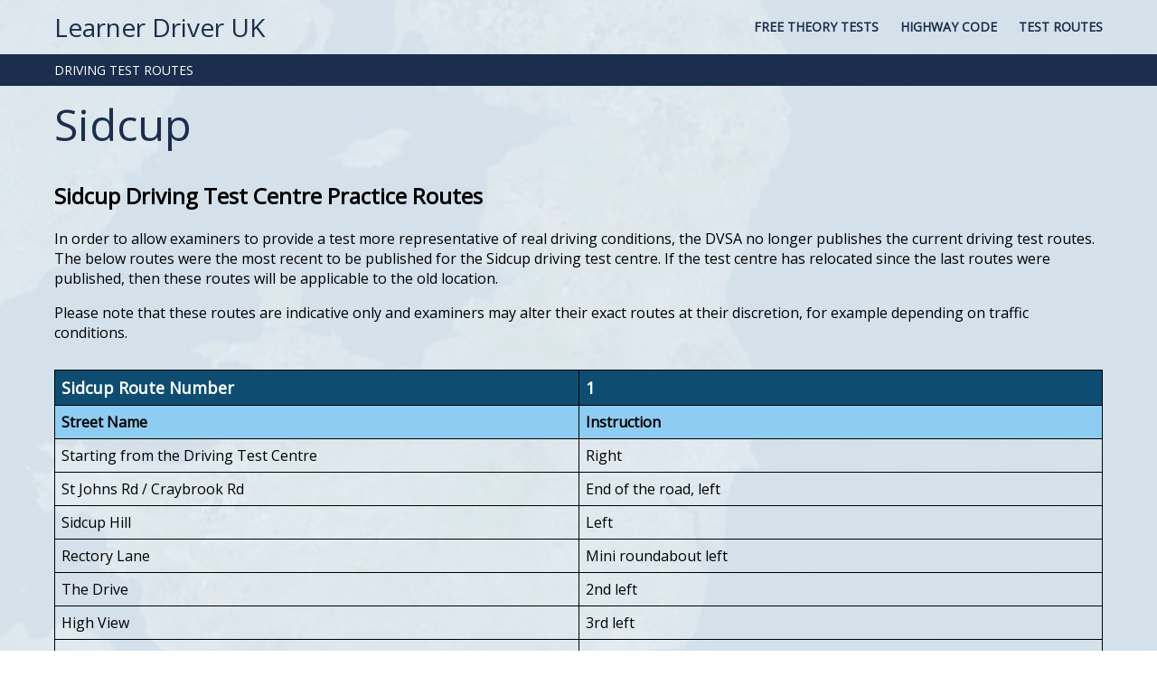

--- FILE ---
content_type: text/html; charset=UTF-8
request_url: https://www.learnerdriveruk.com/driving-test-centres/driving-test-routes/sidcup/
body_size: 90466
content:
	
<!DOCTYPE html PUBLIC "-//W3C//DTD XHTML 1.0 Transitional//EN" "https://www.w3.org/TR/xhtml1/DTD/xhtml1-transitional.dtd">
<html xmlns="https://www.w3.org/1999/xhtml"><head>


    <meta http-equiv="Content-Type" content="text/html; charset=utf-8" />
    <meta name="viewport" content="initial-scale=1.0">
    
    <title>Sidcup |  Learner Driver UK</title>
    
    <link href="https://www.learnerdriveruk.com/wp-content/themes/lduk_theme/style.css" rel="stylesheet" type="text/css" />

	
	<style>/****************************/
/* FRONT LANDING PAGE		*/
/****************************/

body.front_page {
	background-attachment: fixed;
	background-color: #333333;
	background-image: url(/wp-content/themes/lduk_theme/images/backgrounds/sunset-convertible_1920_40.jpg);
	background-position: center;
	background-repeat: no-repeat;
	background-size: cover;	
}
body.front_page div#body_overlay {
	background-color: rgba(0,0,0,0.3);
	position: fixed;
	height: 100%;
	width: 100%;
}

/* TOP BAR */

body.front_page div#main_logo a {
	color: #fff;
	text-shadow: 0px 0px 5px #000;
}

body.front_page div.menu-top-container a {
	color: #fff;
	text-shadow: 0px 0px 5px #000;
}

body.front_page div#main_logo_slick a {
	color: #fff;
	text-shadow: 0px 0px 5px #000;
}

/* FEATURE BAR */
div#front_feature_container {
	position: fixed;
	text-align: center;
	top: 30%;
	left: 50%;
	width: 100%;
	margin-left: -50%;
}
div#front_feature_container a {
	color: #fff;
}

div#front_feature_link_container {
	background-color: rgba(0, 0, 0, 0.4);
	border-radius: 20px;
	display: table;
	margin: 0 auto;
	max-width: 800px;
	padding: 20px;
}


div#front_feature_top {
	margin: 20px auto;
}
div#front_feature_bottom {
	margin: 20px auto;
}

div#front_feature_button {
	margin: 30px auto;
}

div#front_feature_top a {
	font-size: 48px;
	font-weight: 600;
	text-shadow: 0px 0px 5px #000;
}
div#front_feature_bottom a {
	font-size: 24px;
	font-weight: 400;
	text-shadow: 0px 0px 5px #000;
}
div#front_feature_button a {
	background-color: white;
	color: black;
	font-size: 16px;
	font-weight: 400;
	letter-spacing: 1px;
	border-radius: 30px;
	padding: 10px 20px;
	text-transform: uppercase;
}

@media only screen and (max-width : 959px) {
	div#front_feature_top a {
		font-size: 36px;
	}
	div#front_feature_bottom a {
		font-size: 22px;
	}
	
	div#front_feature_container {
		top: 20%;
	}
	
}

@media only screen and (max-width : 639px) {
	div#front_feature_top {
		margin: 30px auto;
	}
	div#front_feature_top a {
		font-size: 32px;
		padding: 0;
	}
	div#front_feature_bottom a {
		font-size: 18px;
		padding: 0;
	}
	
}


/* CONTENT BAR */

/* FOOTER BAR *//* CSS Document */

/* TOP BAR */
div#top_bar {
	/*background-color: rgba(51,51,51,0.2)*/;
	line-height: 60px;
	
}
div#top_bar_container {
	display: table;
	width: 100%;
}

div#main_logo {
	display: table-cell;
	font-size: 28px;
	padding: 0 0 0 10px;
}
div#main_logo a {
	color: #1b2e4d;
}



div#main_logo_slick {
	float: left;
	font-size: 24px;
	padding: 0 0 0 10px;
}
div#main_logo_slick a {
	color: #fff;
}

/* TOP MENU */
div#top_nav_container {
    display: table-cell;
	font-size: 14px;
	text-align: right;
    vertical-align: middle;
}

div#top_nav_container ul {
    display: inline;
}
div.menu-top-container ul li {
    display: inline-block;
}
div.menu-top-container a {
	color: #1b2e4d;
	display: block;
	font-weight: 600;
	padding: 0 10px;
	text-transform: uppercase;
}
/* Specify child menu colours */
/* starting with default */
div.menu-top-container ul li.current_page_item.menu-item-656 a {
    text-decoration: underline;
}
div.menu-top-container ul li.current-page-ancestor.menu-item-656 a {
    text-decoration: underline;
}
div.menu-top-container ul li.current_page_item.menu-item-655 a {
	text-decoration: underline;
}
div.menu-top-container ul li.current-page-ancestor.menu-item-655 a {
    text-decoration: underline;
}

/* SLICK NAV */

nav#top_nav_slick {
	display: none;
}
div#top_nav_slick_container {
	background-color: #1b2e4d;
	display: none;
}

div#menu_button_container {
	float: right;
	vertical-align: middle;
}




@media only screen and (max-width : 959px) {
	div#main_logo {
		font-size: 24px;
	}
	div#top_nav_container {
		font-size: 14px;
	}
}
@media only screen and (max-width : 699px) {
	div#top_nav_slick_container {
		display: block;
	}
	div.menu-top-container {
		display: none;
	}
	div#main_logo {
		display: none;
	}
}/* CSS Document */

/* TOP BAR */
div#child_menu_bar {
	background-color: #1b2e4d;
	height: 35px;
	line-height: 35px;
}
div#child_menu_bar_container {
	display: table;
	font-size: 14px;
	width: 100%;
}

div#child_menu_bar_container ul {
    display: inline;
	padding: 0;
}
nav#child_nav ul li {
    display: inline-block;
}
nav#child_nav a {
	color: #fff;
	display: block;
	padding: 0 10px;
}


@media only screen and (max-width : 959px) {

}
@media only screen and (max-width : 639px) {
	div#child_menu_bar {
		display: none;
	}
}


/* CSS Document */

/* FEATURE BAR */
div#feature_bar {
	
}
div#feature_bar_container {

}

div#feature_page_title {
	color: #1b2e4d;
	margin: 10px 0;
	padding: 0 10px;
}



@media only screen and (max-width : 959px) {
	div#feature_bar {

	}
	div#feature_bar_container {

	}
	div#feature_page_title {
		font-size: 36px;
	}
}
@media only screen and (max-width : 639px) {
	div#feature_bar {

	}
	div#feature_bar_container {

	}
	div#feature_page_title {
		font-size: 24px;
	}
}/* CSS Document */

a:link, a:visited {
	color: #006;
}
a:hover, a:active {
	color: #900;
}

/* CONTENT BAR */
div#content_bar_container {
	display: table;
	width: 100%;
}

div#content_body {
	display: table-cell;
	padding: 0 10px;
}

div.button_row {
	display: table;
	text-align: center;
	width: 100%;
}
div.button_row img {
	width: 250px;
}
div.button {
	display: table-cell;
	padding: 5px;
	width: 33%;
}
div.button_text {
	font-size: 18px;
}
div.pagination_navigation {
	display: table;
	margin: 30px 0;
	width: 100%;
}
div.pagination_left {
	display: table-cell;
	width: 50%;
}
div.pagination_right {
	display: table-cell;
	text-align: right;
	width: 50%;
}
div.pagination_up {
	padding-top: 10px;
}
div.page img {
	max-width: 100%;
}



/* TEST ROUTES */
table.test_route_centres {
	border-collapse: collapse;
	border-spacing: 0;
	margin: 30px 0;
	width: 100%;
}
table.test_route_centres tr {

}
table.test_route_centres td {
	border: thin solid black;
	padding: 7px;
	width: 50%;
}
table.test_route_centres tr.test_centre_list_letter {
	background-color: #0e4d71;
	color: #fff;
	font-size: 18px;
	font-weight: bold;
}

table.test_route_centres div.letter_link {
	display:inline-block;
	padding: 0 10px;
}
table.test_route_centres div.letter_link a {
	font-size: 24px;
}

table.test_route_table {
	border-collapse: collapse;
	border-spacing: 0;
	margin: 30px 0;
	width: 100%;
}
table.test_route_table tr {

}
table.test_route_table td {
	border: thin solid black;
	padding: 7px;
	width: 50%;
}
table.test_route_table tr.test_route_number {
	background-color: #0e4d71;
	color: #fff;
	font-size: 18px;
	font-weight: bold;
}
table.test_route_table tr.test_route_title {
	background-color: #8ecdf1;
	color: #000;
	font-size: 16px;
	font-weight: bold;
}


/* SIDEBAR */

div#content_sidebar {
	display: table-cell;
	vertical-align: top;
	width: 300px;
}


/* ADSENSE */
div.adsense_mobile {
	display: none;
	margin: 50px auto;
	max-width: 320px;
}
div.adsense_mobile ins {
	display: none;
	max-height: 100px;
	max-width: 320px;
}
div#adsense_sidebar {
	display: block;
	max-height: 600px;
	margin: 20px 10px 20px 20px;
	max-width: 300px;
}
div#adsense_sidebar ins {
	display: block;
	max-height: 600px;
	max-width: 300px;
}

div.adsense_horizontal {
	margin: 50px auto;
	max-width: 320px;
}
div.adsense_horizontal ins {
	display: block;
	max-height: 100px;
	max-width: 320px;
}

div.adsense_bottom {
	margin: 50px auto 20px auto;
	max-height: 250px;
	max-width: 300px;
}
div.adsense_bottom ins {
	display: block;
	max-height: 250px;
	max-width: 300px;
}



@media only screen and (max-width : 959px) {
	div#content_sidebar {
		display: none;
	}
	div#adsense_sidebar {
		display: none;
	}
	div#adsense_sidebar ins {
		display: none;
	}
	
	/* ADSENSE */
	div.adsense_mobile {
		display: block;
	}
	div.adsense_mobile ins {
		display: block;
	}
}
@media only screen and (max-width : 639px) {
	div.button_row img {
		width: 140px;
	}
}
@media only screen and (max-width : 356px) {
	div.adsense_mobile {
		margin: 50px -10px;
	}
	div.adsense_horizontal {
		margin: 50px -10px;
	}
}/* CSS Document */

/* FOOTER BAR */

div#footer_bar {
	background-color: #fff;
	color: #000;
	margin: 40px 0 0 0;
	padding: 0 0 20px 0;
}
div#footer_bar a {
	color: #000;
}

div#footer_bar_container {
	display: table;
	width: 100%;
}

div.footer_column {
	display: table-cell;
	font-size: 14px;
	padding: 20px 10px;
}
div#footer_bar_container div.align_right {
	text-align: right;
}
div#footer_bar_container div.align_left {
	text-align: left;
}

div#footer_menu_container {
	display: table;
}
div.footer_menu_column {
	display: table-cell;
	padding: 0 30px 0 0px;
	max-width: 320px;
}
div.footer_menu_row {
	margin: 5px 0;
}
div.footer_menu_l2 {
	font-size: 12px;
}


@media only screen and (max-width : 959px) {

}
@media only screen and (max-width : 639px) {
	div#footer_bar_container div.align_right {
		text-align: left;
	}
	div.footer_column {
		display: block;
	}
}



/* quiz form radio/check formatting */

.quiz_section label {
   display: block !important;
  /* appearance: button;
   -webkit-appearance: button;
   -moz-appearance: button;
   -ms-appearance: button;*/
   font-weight: 400 !important;
   background: #DDDDDD !important;
   font-size: 1.6rem !important;
   color: #111111 !important;
   border: 2px solid #AAAAAA !important;
   padding: 8px !important;
   width: 90% !important;
   margin: 5px auto !important;
   text-align: center !important;
}

.quiz_section input[type=radio], .quiz_section input[type=checkbox] {
	display: none !important; /* hide button and checkbox, so only label appears */
}
.quiz_section input[type="radio"]:checked + label {
	background-color: green !important;
	color: #fff !important;
}
.quiz_section input[type="checkbox"]:checked + label {
	background-color: green !important;
	color: #fff !important;
}

.quiz_section label, .quiz_section .mlw_qmn_question {
	margin-top: 10px !important;
}

.quiz_section label, .quiz_section .mlw_qmn_question img {
	max-height: 320px !important;
	max-width: 90% !important;
	margin: 0 auto !important;;
}
.quiz_section .mlw_qmn_question img {
	min-height: 100px !important;
}

div.qmn_radio_answers {
	margin: 20px 0 !important;
}

label img {
	max-height: 150px !important;
	max-width: 90% !important;
}

div.qmn_check_answers  {
	margin: 20px 0 !important;
}



/* RESULTS */

div.qmn_results_page div img {
	max-height: 150px!important;
}
div.qmn_results_page div.qmn_question_answer {
	padding: 20px;
	margin: 20px 0;
}
div.qmn_results_page div.qmn_question_answer_incorrect {
	border: 2px solid red !important;
}
div.qmn_results_page div.qmn_question_answer_correct {
	border: 2px solid green !important;
}/* CSS Document */

div.button_bar {
    margin: 40px 0;
    text-align: center;
    width: 100%;
}
div.button_container {
	display: inline-block;
	padding: 5px 5px;
    text-align: center;
    vertical-align: top;
    width: 150px;
}
div.button_image {
	height: 50px;
	margin: 0 auto;
	width: 50px;
}
div.button_image img {
	height: 50px;
	width: 50px;
}
div.pdf_button_image {
	height: 150px;
	margin: 0 auto;
	width: 100px;
}
div.pdf_button_image img {
	height: 150px;
	width: 100px;
}
div.button_text {
    font-size: 14px;
    margin: 5px 0;
}

ul.button_list_bar {
	/*display: inline;	*/
	margin: 0 0 40px 0;
}
ul.button_list_bar li {
	list-style: none;
}
ul.button_list_bar img {
    height: 25px;
    margin: 5px 10px 5px 20px;
    vertical-align: middle;
    width: 25px;
}

@media only screen and (max-width : 959px) {

}
@media only screen and (max-width : 639px) {

}</style>       

	<style>/*!
 * SlickNav Responsive Mobile Menu v1.0.3
 * (c) 2015 Josh Cope
 * licensed under MIT
 */

.slicknav_menu {
	*zoom: 1; 
}
.slicknav_menu .slicknav_menutxt {
	display: block;
	float: left; 
	line-height: 1.188em;
}
.slicknav_menu .slicknav_icon {
	float: left;
	margin: 0.188em 0 0 0.438em; 
}
.slicknav_menu .slicknav_no-text {
	margin: 20px 15px; 
}
.slicknav_menu .slicknav_icon-bar {
    border-radius: 1px;
    box-shadow: 0 1px 0 rgba(0, 0, 0, 0.25); 
    display: block;
    height: 0.125em;
    width: 1.125em;
	-moz-border-radius: 1px;
    -moz-box-shadow: 0 1px 0 rgba(0, 0, 0, 0.25);
	-webkit-border-radius: 1px;
    -webkit-box-shadow: 0 1px 0 rgba(0, 0, 0, 0.25);
}
.slicknav_menu:before {
	content: " ";
	display: table; 
}
.slicknav_menu:after {
	clear: both; 
	content: " ";
	display: table;
}


.slicknav_nav {
	clear: both; 
}
.slicknav_nav ul {
    display: block; 
}
.slicknav_nav li {
    display: block; 
	text-align: left;
}
.slicknav_nav .slicknav_arrow {
    font-size: 0.8em;
    margin: 0 0 0 0.4em; 
}
.slicknav_nav .slicknav_item {
    cursor: pointer; 
}
.slicknav_nav .slicknav_item a {
	display: inline; 
}
.slicknav_nav .slicknav_row {
    display: block; 
}
.slicknav_nav a {
    display: block; 
}
.slicknav_nav .slicknav_parent-link a {
    display: inline; 
}



.slicknav_brand {
	float: left; 
}



.slicknav_menu {
	box-sizing: border-box;
	font-size: 26px;
	padding: 0; 
}
.slicknav_menu * {
    box-sizing: border-box; 
}
.slicknav_menu .slicknav_menutxt {
    color: #fff;
    font-weight: bold;
    text-shadow: 0 1px 3px #000; 
}
.slicknav_menu .slicknav_icon-bar {
    background-color: #fff; 
}
	



.slicknav_btn {
	background-color: #1b2e4d; 
	/*border-radius: 4px;*/
	/*margin: 15px 5px;*/
	text-decoration: none;
	text-shadow: 0 1px 1px rgba(255, 255, 255, 0.75);
	-moz-border-radius: 4px;
	-webkit-border-radius: 4px;
}
.slicknav_btn {
	cursor: pointer; 
	display: block;
	float: right;
	line-height: 60px;
	position: relative;
	vertical-align: middle;
	height: 60px;
	width: 60px;
}
.slicknav_btn .slicknav_icon-bar + .slicknav_icon-bar {
	margin-top: 0.188em; 
}

div.slick_line {
	border-bottom: 1px solid #333;
}

.slicknav_nav {
	background-color: #5D8EAC; /*#222;*/
	border-top: 1px solid #fff;
	border-bottom: 1px solid #fff;
	color: #fff;
	font-size: 16px;
	list-style: none;
	margin: 0;
	overflow: hidden; 
}
.slicknav_nav ul {
 	list-style: none;
    margin: 0;
    overflow: hidden;
    padding: 0;
}
.slicknav_nav .slicknav_row {
    padding: 5px 10px;
    margin: 2px 5px; 
}
.slicknav_nav .slicknav_row:hover {
	background: #ccc;
	color: #fff; 
}
.slicknav_nav img {
	margin: 0 10px 0 0;
	vertical-align: middle;
}
.slicknav_nav a {
    color: #fff; 
    padding: 0 30px;
    text-decoration: none;
}
.slicknav_nav a:hover {
	background: #fff;
	color: #222; 
}
.slicknav_nav .slicknav_txtnode {
	margin: 15px 0 0 0;
	text-decoration: underline;
	font-family: "Courier New", Courier, monospace;
	font-size: 14px;
	padding-left: 20px;
}

.slicknav_nav .slicknav_item a {
    margin: 0; 
    padding: 0;
}
.slicknav_nav .slicknav_parent-link a {
    margin: 0; 
    padding: 0;
}

.slicknav_brand {
	color: #fff;
	font-size: 18px;
	height: 44px; 
	line-height: 30px;
	padding: 7px 12px;
 }
</style>	
	<script src="https://ajax.googleapis.com/ajax/libs/jquery/1/jquery.min.js"></script>
	<script src="https://cdnjs.cloudflare.com/ajax/libs/modernizr/2.6.2/modernizr.min.js"></script>
    <script  src="https://www.learnerdriveruk.com/wp-content/themes/lduk_theme/includes/slicknav/jquery.slicknav.js"></script>
	<script type="text/javascript">
        $(document).ready(function(){
            $('#top_nav_slick').slicknav();
        });
    </script>
    
    
	<meta name='robots' content='max-image-preview:large' />
	<style>img:is([sizes="auto" i], [sizes^="auto," i]) { contain-intrinsic-size: 3000px 1500px }</style>
	<link rel='dns-prefetch' href='//www.googletagmanager.com' />
<link rel='dns-prefetch' href='//pagead2.googlesyndication.com' />
<script type="text/javascript">
/* <![CDATA[ */
window._wpemojiSettings = {"baseUrl":"https:\/\/s.w.org\/images\/core\/emoji\/16.0.1\/72x72\/","ext":".png","svgUrl":"https:\/\/s.w.org\/images\/core\/emoji\/16.0.1\/svg\/","svgExt":".svg","source":{"concatemoji":"https:\/\/www.learnerdriveruk.com\/wp-includes\/js\/wp-emoji-release.min.js?ver=c595e0bc45c7d3801fdb02e870eab709"}};
/*! This file is auto-generated */
!function(s,n){var o,i,e;function c(e){try{var t={supportTests:e,timestamp:(new Date).valueOf()};sessionStorage.setItem(o,JSON.stringify(t))}catch(e){}}function p(e,t,n){e.clearRect(0,0,e.canvas.width,e.canvas.height),e.fillText(t,0,0);var t=new Uint32Array(e.getImageData(0,0,e.canvas.width,e.canvas.height).data),a=(e.clearRect(0,0,e.canvas.width,e.canvas.height),e.fillText(n,0,0),new Uint32Array(e.getImageData(0,0,e.canvas.width,e.canvas.height).data));return t.every(function(e,t){return e===a[t]})}function u(e,t){e.clearRect(0,0,e.canvas.width,e.canvas.height),e.fillText(t,0,0);for(var n=e.getImageData(16,16,1,1),a=0;a<n.data.length;a++)if(0!==n.data[a])return!1;return!0}function f(e,t,n,a){switch(t){case"flag":return n(e,"\ud83c\udff3\ufe0f\u200d\u26a7\ufe0f","\ud83c\udff3\ufe0f\u200b\u26a7\ufe0f")?!1:!n(e,"\ud83c\udde8\ud83c\uddf6","\ud83c\udde8\u200b\ud83c\uddf6")&&!n(e,"\ud83c\udff4\udb40\udc67\udb40\udc62\udb40\udc65\udb40\udc6e\udb40\udc67\udb40\udc7f","\ud83c\udff4\u200b\udb40\udc67\u200b\udb40\udc62\u200b\udb40\udc65\u200b\udb40\udc6e\u200b\udb40\udc67\u200b\udb40\udc7f");case"emoji":return!a(e,"\ud83e\udedf")}return!1}function g(e,t,n,a){var r="undefined"!=typeof WorkerGlobalScope&&self instanceof WorkerGlobalScope?new OffscreenCanvas(300,150):s.createElement("canvas"),o=r.getContext("2d",{willReadFrequently:!0}),i=(o.textBaseline="top",o.font="600 32px Arial",{});return e.forEach(function(e){i[e]=t(o,e,n,a)}),i}function t(e){var t=s.createElement("script");t.src=e,t.defer=!0,s.head.appendChild(t)}"undefined"!=typeof Promise&&(o="wpEmojiSettingsSupports",i=["flag","emoji"],n.supports={everything:!0,everythingExceptFlag:!0},e=new Promise(function(e){s.addEventListener("DOMContentLoaded",e,{once:!0})}),new Promise(function(t){var n=function(){try{var e=JSON.parse(sessionStorage.getItem(o));if("object"==typeof e&&"number"==typeof e.timestamp&&(new Date).valueOf()<e.timestamp+604800&&"object"==typeof e.supportTests)return e.supportTests}catch(e){}return null}();if(!n){if("undefined"!=typeof Worker&&"undefined"!=typeof OffscreenCanvas&&"undefined"!=typeof URL&&URL.createObjectURL&&"undefined"!=typeof Blob)try{var e="postMessage("+g.toString()+"("+[JSON.stringify(i),f.toString(),p.toString(),u.toString()].join(",")+"));",a=new Blob([e],{type:"text/javascript"}),r=new Worker(URL.createObjectURL(a),{name:"wpTestEmojiSupports"});return void(r.onmessage=function(e){c(n=e.data),r.terminate(),t(n)})}catch(e){}c(n=g(i,f,p,u))}t(n)}).then(function(e){for(var t in e)n.supports[t]=e[t],n.supports.everything=n.supports.everything&&n.supports[t],"flag"!==t&&(n.supports.everythingExceptFlag=n.supports.everythingExceptFlag&&n.supports[t]);n.supports.everythingExceptFlag=n.supports.everythingExceptFlag&&!n.supports.flag,n.DOMReady=!1,n.readyCallback=function(){n.DOMReady=!0}}).then(function(){return e}).then(function(){var e;n.supports.everything||(n.readyCallback(),(e=n.source||{}).concatemoji?t(e.concatemoji):e.wpemoji&&e.twemoji&&(t(e.twemoji),t(e.wpemoji)))}))}((window,document),window._wpemojiSettings);
/* ]]> */
</script>
<style id='wp-emoji-styles-inline-css' type='text/css'>

	img.wp-smiley, img.emoji {
		display: inline !important;
		border: none !important;
		box-shadow: none !important;
		height: 1em !important;
		width: 1em !important;
		margin: 0 0.07em !important;
		vertical-align: -0.1em !important;
		background: none !important;
		padding: 0 !important;
	}
</style>
<link rel='stylesheet' id='wp-block-library-css' href='https://www.learnerdriveruk.com/wp-includes/css/dist/block-library/style.min.css?ver=c595e0bc45c7d3801fdb02e870eab709' type='text/css' media='all' />
<style id='classic-theme-styles-inline-css' type='text/css'>
/*! This file is auto-generated */
.wp-block-button__link{color:#fff;background-color:#32373c;border-radius:9999px;box-shadow:none;text-decoration:none;padding:calc(.667em + 2px) calc(1.333em + 2px);font-size:1.125em}.wp-block-file__button{background:#32373c;color:#fff;text-decoration:none}
</style>
<style id='qsm-quiz-style-inline-css' type='text/css'>


</style>
<style id='global-styles-inline-css' type='text/css'>
:root{--wp--preset--aspect-ratio--square: 1;--wp--preset--aspect-ratio--4-3: 4/3;--wp--preset--aspect-ratio--3-4: 3/4;--wp--preset--aspect-ratio--3-2: 3/2;--wp--preset--aspect-ratio--2-3: 2/3;--wp--preset--aspect-ratio--16-9: 16/9;--wp--preset--aspect-ratio--9-16: 9/16;--wp--preset--color--black: #000000;--wp--preset--color--cyan-bluish-gray: #abb8c3;--wp--preset--color--white: #ffffff;--wp--preset--color--pale-pink: #f78da7;--wp--preset--color--vivid-red: #cf2e2e;--wp--preset--color--luminous-vivid-orange: #ff6900;--wp--preset--color--luminous-vivid-amber: #fcb900;--wp--preset--color--light-green-cyan: #7bdcb5;--wp--preset--color--vivid-green-cyan: #00d084;--wp--preset--color--pale-cyan-blue: #8ed1fc;--wp--preset--color--vivid-cyan-blue: #0693e3;--wp--preset--color--vivid-purple: #9b51e0;--wp--preset--gradient--vivid-cyan-blue-to-vivid-purple: linear-gradient(135deg,rgba(6,147,227,1) 0%,rgb(155,81,224) 100%);--wp--preset--gradient--light-green-cyan-to-vivid-green-cyan: linear-gradient(135deg,rgb(122,220,180) 0%,rgb(0,208,130) 100%);--wp--preset--gradient--luminous-vivid-amber-to-luminous-vivid-orange: linear-gradient(135deg,rgba(252,185,0,1) 0%,rgba(255,105,0,1) 100%);--wp--preset--gradient--luminous-vivid-orange-to-vivid-red: linear-gradient(135deg,rgba(255,105,0,1) 0%,rgb(207,46,46) 100%);--wp--preset--gradient--very-light-gray-to-cyan-bluish-gray: linear-gradient(135deg,rgb(238,238,238) 0%,rgb(169,184,195) 100%);--wp--preset--gradient--cool-to-warm-spectrum: linear-gradient(135deg,rgb(74,234,220) 0%,rgb(151,120,209) 20%,rgb(207,42,186) 40%,rgb(238,44,130) 60%,rgb(251,105,98) 80%,rgb(254,248,76) 100%);--wp--preset--gradient--blush-light-purple: linear-gradient(135deg,rgb(255,206,236) 0%,rgb(152,150,240) 100%);--wp--preset--gradient--blush-bordeaux: linear-gradient(135deg,rgb(254,205,165) 0%,rgb(254,45,45) 50%,rgb(107,0,62) 100%);--wp--preset--gradient--luminous-dusk: linear-gradient(135deg,rgb(255,203,112) 0%,rgb(199,81,192) 50%,rgb(65,88,208) 100%);--wp--preset--gradient--pale-ocean: linear-gradient(135deg,rgb(255,245,203) 0%,rgb(182,227,212) 50%,rgb(51,167,181) 100%);--wp--preset--gradient--electric-grass: linear-gradient(135deg,rgb(202,248,128) 0%,rgb(113,206,126) 100%);--wp--preset--gradient--midnight: linear-gradient(135deg,rgb(2,3,129) 0%,rgb(40,116,252) 100%);--wp--preset--font-size--small: 13px;--wp--preset--font-size--medium: 20px;--wp--preset--font-size--large: 36px;--wp--preset--font-size--x-large: 42px;--wp--preset--spacing--20: 0.44rem;--wp--preset--spacing--30: 0.67rem;--wp--preset--spacing--40: 1rem;--wp--preset--spacing--50: 1.5rem;--wp--preset--spacing--60: 2.25rem;--wp--preset--spacing--70: 3.38rem;--wp--preset--spacing--80: 5.06rem;--wp--preset--shadow--natural: 6px 6px 9px rgba(0, 0, 0, 0.2);--wp--preset--shadow--deep: 12px 12px 50px rgba(0, 0, 0, 0.4);--wp--preset--shadow--sharp: 6px 6px 0px rgba(0, 0, 0, 0.2);--wp--preset--shadow--outlined: 6px 6px 0px -3px rgba(255, 255, 255, 1), 6px 6px rgba(0, 0, 0, 1);--wp--preset--shadow--crisp: 6px 6px 0px rgba(0, 0, 0, 1);}:where(.is-layout-flex){gap: 0.5em;}:where(.is-layout-grid){gap: 0.5em;}body .is-layout-flex{display: flex;}.is-layout-flex{flex-wrap: wrap;align-items: center;}.is-layout-flex > :is(*, div){margin: 0;}body .is-layout-grid{display: grid;}.is-layout-grid > :is(*, div){margin: 0;}:where(.wp-block-columns.is-layout-flex){gap: 2em;}:where(.wp-block-columns.is-layout-grid){gap: 2em;}:where(.wp-block-post-template.is-layout-flex){gap: 1.25em;}:where(.wp-block-post-template.is-layout-grid){gap: 1.25em;}.has-black-color{color: var(--wp--preset--color--black) !important;}.has-cyan-bluish-gray-color{color: var(--wp--preset--color--cyan-bluish-gray) !important;}.has-white-color{color: var(--wp--preset--color--white) !important;}.has-pale-pink-color{color: var(--wp--preset--color--pale-pink) !important;}.has-vivid-red-color{color: var(--wp--preset--color--vivid-red) !important;}.has-luminous-vivid-orange-color{color: var(--wp--preset--color--luminous-vivid-orange) !important;}.has-luminous-vivid-amber-color{color: var(--wp--preset--color--luminous-vivid-amber) !important;}.has-light-green-cyan-color{color: var(--wp--preset--color--light-green-cyan) !important;}.has-vivid-green-cyan-color{color: var(--wp--preset--color--vivid-green-cyan) !important;}.has-pale-cyan-blue-color{color: var(--wp--preset--color--pale-cyan-blue) !important;}.has-vivid-cyan-blue-color{color: var(--wp--preset--color--vivid-cyan-blue) !important;}.has-vivid-purple-color{color: var(--wp--preset--color--vivid-purple) !important;}.has-black-background-color{background-color: var(--wp--preset--color--black) !important;}.has-cyan-bluish-gray-background-color{background-color: var(--wp--preset--color--cyan-bluish-gray) !important;}.has-white-background-color{background-color: var(--wp--preset--color--white) !important;}.has-pale-pink-background-color{background-color: var(--wp--preset--color--pale-pink) !important;}.has-vivid-red-background-color{background-color: var(--wp--preset--color--vivid-red) !important;}.has-luminous-vivid-orange-background-color{background-color: var(--wp--preset--color--luminous-vivid-orange) !important;}.has-luminous-vivid-amber-background-color{background-color: var(--wp--preset--color--luminous-vivid-amber) !important;}.has-light-green-cyan-background-color{background-color: var(--wp--preset--color--light-green-cyan) !important;}.has-vivid-green-cyan-background-color{background-color: var(--wp--preset--color--vivid-green-cyan) !important;}.has-pale-cyan-blue-background-color{background-color: var(--wp--preset--color--pale-cyan-blue) !important;}.has-vivid-cyan-blue-background-color{background-color: var(--wp--preset--color--vivid-cyan-blue) !important;}.has-vivid-purple-background-color{background-color: var(--wp--preset--color--vivid-purple) !important;}.has-black-border-color{border-color: var(--wp--preset--color--black) !important;}.has-cyan-bluish-gray-border-color{border-color: var(--wp--preset--color--cyan-bluish-gray) !important;}.has-white-border-color{border-color: var(--wp--preset--color--white) !important;}.has-pale-pink-border-color{border-color: var(--wp--preset--color--pale-pink) !important;}.has-vivid-red-border-color{border-color: var(--wp--preset--color--vivid-red) !important;}.has-luminous-vivid-orange-border-color{border-color: var(--wp--preset--color--luminous-vivid-orange) !important;}.has-luminous-vivid-amber-border-color{border-color: var(--wp--preset--color--luminous-vivid-amber) !important;}.has-light-green-cyan-border-color{border-color: var(--wp--preset--color--light-green-cyan) !important;}.has-vivid-green-cyan-border-color{border-color: var(--wp--preset--color--vivid-green-cyan) !important;}.has-pale-cyan-blue-border-color{border-color: var(--wp--preset--color--pale-cyan-blue) !important;}.has-vivid-cyan-blue-border-color{border-color: var(--wp--preset--color--vivid-cyan-blue) !important;}.has-vivid-purple-border-color{border-color: var(--wp--preset--color--vivid-purple) !important;}.has-vivid-cyan-blue-to-vivid-purple-gradient-background{background: var(--wp--preset--gradient--vivid-cyan-blue-to-vivid-purple) !important;}.has-light-green-cyan-to-vivid-green-cyan-gradient-background{background: var(--wp--preset--gradient--light-green-cyan-to-vivid-green-cyan) !important;}.has-luminous-vivid-amber-to-luminous-vivid-orange-gradient-background{background: var(--wp--preset--gradient--luminous-vivid-amber-to-luminous-vivid-orange) !important;}.has-luminous-vivid-orange-to-vivid-red-gradient-background{background: var(--wp--preset--gradient--luminous-vivid-orange-to-vivid-red) !important;}.has-very-light-gray-to-cyan-bluish-gray-gradient-background{background: var(--wp--preset--gradient--very-light-gray-to-cyan-bluish-gray) !important;}.has-cool-to-warm-spectrum-gradient-background{background: var(--wp--preset--gradient--cool-to-warm-spectrum) !important;}.has-blush-light-purple-gradient-background{background: var(--wp--preset--gradient--blush-light-purple) !important;}.has-blush-bordeaux-gradient-background{background: var(--wp--preset--gradient--blush-bordeaux) !important;}.has-luminous-dusk-gradient-background{background: var(--wp--preset--gradient--luminous-dusk) !important;}.has-pale-ocean-gradient-background{background: var(--wp--preset--gradient--pale-ocean) !important;}.has-electric-grass-gradient-background{background: var(--wp--preset--gradient--electric-grass) !important;}.has-midnight-gradient-background{background: var(--wp--preset--gradient--midnight) !important;}.has-small-font-size{font-size: var(--wp--preset--font-size--small) !important;}.has-medium-font-size{font-size: var(--wp--preset--font-size--medium) !important;}.has-large-font-size{font-size: var(--wp--preset--font-size--large) !important;}.has-x-large-font-size{font-size: var(--wp--preset--font-size--x-large) !important;}
:where(.wp-block-post-template.is-layout-flex){gap: 1.25em;}:where(.wp-block-post-template.is-layout-grid){gap: 1.25em;}
:where(.wp-block-columns.is-layout-flex){gap: 2em;}:where(.wp-block-columns.is-layout-grid){gap: 2em;}
:root :where(.wp-block-pullquote){font-size: 1.5em;line-height: 1.6;}
</style>
<script type="text/javascript" src="https://www.learnerdriveruk.com/wp-includes/js/jquery/jquery.min.js?ver=3.7.1" id="jquery-core-js"></script>
<script type="text/javascript" src="https://www.learnerdriveruk.com/wp-includes/js/jquery/jquery-migrate.min.js?ver=3.4.1" id="jquery-migrate-js"></script>
<script type="text/javascript" id="qsm_google_analytics-js-extra">
/* <![CDATA[ */
var qsm_analytics_settings = {"license_key":"7a71f158f50d4211635ec7ac71c89be4","enabled":"0","category":"quiz","action":"submit","label":"%QUIZ_NAME%"};
/* ]]> */
</script>
<script type="text/javascript" src="https://www.learnerdriveruk.com/wp-content/plugins/qsm-google-analytics/js/qsm-google-analytics.js?ver=1.0.0" id="qsm_google_analytics-js"></script>

<!-- Google tag (gtag.js) snippet added by Site Kit -->
<!-- Google Analytics snippet added by Site Kit -->
<script type="text/javascript" src="https://www.googletagmanager.com/gtag/js?id=GT-T5P23KD" id="google_gtagjs-js" async></script>
<script type="text/javascript" id="google_gtagjs-js-after">
/* <![CDATA[ */
window.dataLayer = window.dataLayer || [];function gtag(){dataLayer.push(arguments);}
gtag("set","linker",{"domains":["www.learnerdriveruk.com"]});
gtag("js", new Date());
gtag("set", "developer_id.dZTNiMT", true);
gtag("config", "GT-T5P23KD");
 window._googlesitekit = window._googlesitekit || {}; window._googlesitekit.throttledEvents = []; window._googlesitekit.gtagEvent = (name, data) => { var key = JSON.stringify( { name, data } ); if ( !! window._googlesitekit.throttledEvents[ key ] ) { return; } window._googlesitekit.throttledEvents[ key ] = true; setTimeout( () => { delete window._googlesitekit.throttledEvents[ key ]; }, 5 ); gtag( "event", name, { ...data, event_source: "site-kit" } ); }; 
/* ]]> */
</script>
<link rel="https://api.w.org/" href="https://www.learnerdriveruk.com/wp-json/" /><link rel="alternate" title="JSON" type="application/json" href="https://www.learnerdriveruk.com/wp-json/wp/v2/pages/1040" /><link rel="EditURI" type="application/rsd+xml" title="RSD" href="https://www.learnerdriveruk.com/xmlrpc.php?rsd" />
<link rel="canonical" href="https://www.learnerdriveruk.com/driving-test-centres/driving-test-routes/sidcup/" />
<link rel="alternate" title="oEmbed (JSON)" type="application/json+oembed" href="https://www.learnerdriveruk.com/wp-json/oembed/1.0/embed?url=https%3A%2F%2Fwww.learnerdriveruk.com%2Fdriving-test-centres%2Fdriving-test-routes%2Fsidcup%2F" />
<link rel="alternate" title="oEmbed (XML)" type="text/xml+oembed" href="https://www.learnerdriveruk.com/wp-json/oembed/1.0/embed?url=https%3A%2F%2Fwww.learnerdriveruk.com%2Fdriving-test-centres%2Fdriving-test-routes%2Fsidcup%2F&#038;format=xml" />
<meta name="generator" content="Site Kit by Google 1.165.0" />
<!-- Google AdSense meta tags added by Site Kit -->
<meta name="google-adsense-platform-account" content="ca-host-pub-2644536267352236">
<meta name="google-adsense-platform-domain" content="sitekit.withgoogle.com">
<!-- End Google AdSense meta tags added by Site Kit -->

<!-- Google AdSense snippet added by Site Kit -->
<script type="text/javascript" async="async" src="https://pagead2.googlesyndication.com/pagead/js/adsbygoogle.js?client=ca-pub-9495494313895409&amp;host=ca-host-pub-2644536267352236" crossorigin="anonymous"></script>

<!-- End Google AdSense snippet added by Site Kit -->
    
        
		
</head>

<body data-rsssl=1 class="normal_page">
	<div id="body_overlay">

		
		
		<div id="top_bar">
			<div class="page_container">
				<div id="top_bar_container">
					<div id="main_logo"><a href="/">Learner Driver UK</a></div>
					
					<div id="top_nav_container">
						
						<div class="menu-top-container"><ul id="menu-top" class="menu"><li id="menu-item-656" class="menu-item menu-item-type-post_type menu-item-object-page menu-item-656"><a href="https://www.learnerdriveruk.com/free-theory-tests/">Free Theory Tests</a></li>
<li id="menu-item-655" class="menu-item menu-item-type-post_type menu-item-object-page menu-item-655"><a href="https://www.learnerdriveruk.com/highway-code/">Highway Code</a></li>
<li id="menu-item-1095" class="menu-item menu-item-type-post_type menu-item-object-page current-page-ancestor menu-item-1095"><a href="https://www.learnerdriveruk.com/driving-test-centres/driving-test-routes/">Test Routes</a></li>
</ul></div>						
						<nav id="top_nav_slick">
							<ul>
								<li><a href="https://www.learnerdriveruk.com/highway-code/">HIGHWAY CODE</a></li><li><a href="https://www.learnerdriveruk.com/free-theory-tests/">FREE THEORY TESTS</a></li><li><a href="https://www.learnerdriveruk.com/driving-test-centres/driving-test-routes/">DRIVING TEST CENTRES</a></li>                 
							</ul>
						</nav>
						<div id="top_nav_slick_container"></div>
					</div>
					
				</div>
			</div>
		</div>

	<div id="child_menu_bar">
    	<div class="page_container">
        	<div id="child_menu_bar_container">
                <nav id="child_nav">
                	<ul>
                    	<li><a style="" href="https://www.learnerdriveruk.com/driving-test-centres/driving-test-routes/">DRIVING TEST ROUTES</a></li>                    </ul>
            	</nav>
        	</div>
        </div>
    </div>
    
   
    <div id="feature_bar">
    	<div class="page_container">
        	<div id="feature_bar_container">
            	
                                
                <div id="feature_page_title" ><h1>Sidcup</h1></div>
                
            </div>
    	</div>
    </div>
    
    <div id="content_bar">
    	<div class="page_container">
        	<div id="content_bar_container">

            	<div id="content_body">
                						<div class="post-1040 page type-page status-publish hentry">
												



	
	<h2>Sidcup Driving Test Centre Practice Routes</h2>
	
	<div class="test_route_introduction">
		<p>In order to allow examiners to provide a test more representative of real driving conditions, the DVSA no longer publishes the current driving test routes. The below routes were the most recent to be published for the Sidcup driving test centre. If the test centre has relocated since the last routes were published, then these routes will be applicable to the old location.</p>
		<p>Please note that these routes are indicative only and examiners may alter their exact routes at their discretion, for example depending on traffic conditions.</p>
	</div>
	
				
			<table class="test_route_table">
				<tr class="test_route_number">
					<td>Sidcup Route Number</td>
					<td>1</td>
				</tr>
				<tr class="test_route_title">
					<td>Street Name</td>
					<td>Instruction</td>
				</tr>
				
										<tr class="test_route_direction">
							<td>Starting from the Driving Test Centre</td>
							<td>
								Right							</td>
						</tr>
												<tr class="test_route_direction">
							<td>St Johns Rd / Craybrook Rd</td>
							<td>
								End of the road,  left							</td>
						</tr>
												<tr class="test_route_direction">
							<td>Sidcup Hill</td>
							<td>
								Left							</td>
						</tr>
												<tr class="test_route_direction">
							<td>Rectory Lane</td>
							<td>
								Mini roundabout left							</td>
						</tr>
												<tr class="test_route_direction">
							<td>The Drive</td>
							<td>
								2nd  left							</td>
						</tr>
												<tr class="test_route_direction">
							<td>High View</td>
							<td>
								3rd  left							</td>
						</tr>
												<tr class="test_route_direction">
							<td>Hadlow Rd</td>
							<td>
								End of the road,  right							</td>
						</tr>
												<tr class="test_route_direction">
							<td>High St</td>
							<td>
								Traffic lights,  left							</td>
						</tr>
												<tr class="test_route_direction">
							<td>Elm St</td>
							<td>
								Traffic lights,  ahead, roundabout ahead 2nd  exit							</td>
						</tr>
												<tr class="test_route_direction">
							<td>Perry St</td>
							<td>
								2nd  left							</td>
						</tr>
												<tr class="test_route_direction">
							<td>Old Perry St</td>
							<td>
								End of the road,  left							</td>
						</tr>
												<tr class="test_route_direction">
							<td>Perry St</td>
							<td>
								2nd  right							</td>
						</tr>
												<tr class="test_route_direction">
							<td>Ashfield Lane</td>
							<td>
								End of the road,  right							</td>
						</tr>
												<tr class="test_route_direction">
							<td>Heathfield Lane</td>
							<td>
								End of the road,  right							</td>
						</tr>
												<tr class="test_route_direction">
							<td>Green Lane</td>
							<td>
								5th  left							</td>
						</tr>
												<tr class="test_route_direction">
							<td>Greenway</td>
							<td>
								1st  or 2nd  left, out left, End of the road,  right							</td>
						</tr>
												<tr class="test_route_direction">
							<td>Whitehorse Hill</td>
							<td>
								Right							</td>
						</tr>
												<tr class="test_route_direction">
							<td>Hillview</td>
							<td>
								End of the road,  left							</td>
						</tr>
												<tr class="test_route_direction">
							<td>Green Lane</td>
							<td>
								4th  left							</td>
						</tr>
												<tr class="test_route_direction">
							<td>Colemans Heath</td>
							<td>
								Roundabout left							</td>
						</tr>
												<tr class="test_route_direction">
							<td>Crouch Croft</td>
							<td>
								Roundabout right 2nd  exit							</td>
						</tr>
												<tr class="test_route_direction">
							<td>Colemans Heath</td>
							<td>
								End of the road,  left							</td>
						</tr>
												<tr class="test_route_direction">
							<td>Green Lane</td>
							<td>
								Traffic lights,  right							</td>
						</tr>
												<tr class="test_route_direction">
							<td>A20</td>
							<td>
								2nd  exit							</td>
						</tr>
												<tr class="test_route_direction">
							<td>Crittals Corner</td>
							<td>
								Roundabout left							</td>
						</tr>
												<tr class="test_route_direction">
							<td>Cray Rd</td>
							<td>
								Traffic lights,  left							</td>
						</tr>
												<tr class="test_route_direction">
							<td>Sidcup Hill</td>
							<td>
								2nd  right							</td>
						</tr>
												<tr class="test_route_direction">
							<td>Arrive into the Driving Test Centre</td>
							<td>
								Park your vehicle							</td>
						</tr>
										
			
			</table>
			
						
			<table class="test_route_table">
				<tr class="test_route_number">
					<td>Sidcup Route Number</td>
					<td>2</td>
				</tr>
				<tr class="test_route_title">
					<td>Street Name</td>
					<td>Instruction</td>
				</tr>
				
										<tr class="test_route_direction">
							<td>Starting from the Driving Test Centre</td>
							<td>
								Right							</td>
						</tr>
												<tr class="test_route_direction">
							<td>St Johns Rd / Craybrook Rd</td>
							<td>
								End of the road,  left							</td>
						</tr>
												<tr class="test_route_direction">
							<td>Sidcup Hill</td>
							<td>
								Left							</td>
						</tr>
												<tr class="test_route_direction">
							<td>Rectory Lane / Bexley Lane</td>
							<td>
								Mini roundabout ahead, left							</td>
						</tr>
												<tr class="test_route_direction">
							<td>Farwell Rd</td>
							<td>
								Right							</td>
						</tr>
												<tr class="test_route_direction">
							<td>Wren Rd</td>
							<td>
								Right							</td>
						</tr>
												<tr class="test_route_direction">
							<td>Heatherside Rd</td>
							<td>
								End of the road,  left							</td>
						</tr>
												<tr class="test_route_direction">
							<td>Bexley Lane</td>
							<td>
								2nd  right							</td>
						</tr>
												<tr class="test_route_direction">
							<td>Longmead Drive</td>
							<td>
								Right							</td>
						</tr>
												<tr class="test_route_direction">
							<td>Onslow Drive</td>
							<td>
								Left							</td>
						</tr>
												<tr class="test_route_direction">
							<td>Cherrydown Rd</td>
							<td>
								Out left							</td>
						</tr>
												<tr class="test_route_direction">
							<td>Onslow Drive</td>
							<td>
								End of the road,  right							</td>
						</tr>
												<tr class="test_route_direction">
							<td>Royal Rd</td>
							<td>
								End of the road,  left							</td>
						</tr>
												<tr class="test_route_direction">
							<td>Bexley Lane</td>
							<td>
								Mini roundabout left							</td>
						</tr>
												<tr class="test_route_direction">
							<td>Knoll Rd</td>
							<td>
								End of the road,  left							</td>
						</tr>
												<tr class="test_route_direction">
							<td>Sidcup Hill</td>
							<td>
								Traffic lights,  right							</td>
						</tr>
												<tr class="test_route_direction">
							<td>Cray Rd</td>
							<td>
								Roundabout 3rd  exit, right							</td>
						</tr>
												<tr class="test_route_direction">
							<td>Sidcup Bypass (A20)</td>
							<td>
								Traffic lights,  right							</td>
						</tr>
												<tr class="test_route_direction">
							<td>Southwood Rd</td>
							<td>
								4th  right							</td>
						</tr>
												<tr class="test_route_direction">
							<td>Gerda Rd</td>
							<td>
								Over crossroads, right							</td>
						</tr>
												<tr class="test_route_direction">
							<td>Thaxted Rd</td>
							<td>
								End of the road,  right							</td>
						</tr>
												<tr class="test_route_direction">
							<td>Main Rd</td>
							<td>
								Traffic lights,  ahead							</td>
						</tr>
												<tr class="test_route_direction">
							<td>High St</td>
							<td>
								Traffic lights,  left							</td>
						</tr>
												<tr class="test_route_direction">
							<td>St Johns Rd</td>
							<td>
								Right							</td>
						</tr>
												<tr class="test_route_direction">
							<td>Arrive into the Driving Test Centre</td>
							<td>
								Park your vehicle							</td>
						</tr>
										
			
			</table>
			
						
			<table class="test_route_table">
				<tr class="test_route_number">
					<td>Sidcup Route Number</td>
					<td>3</td>
				</tr>
				<tr class="test_route_title">
					<td>Street Name</td>
					<td>Instruction</td>
				</tr>
				
										<tr class="test_route_direction">
							<td>Starting from the Driving Test Centre</td>
							<td>
								Right							</td>
						</tr>
												<tr class="test_route_direction">
							<td>St Johns Rd / Craybrook Rd</td>
							<td>
								End of the road,  left							</td>
						</tr>
												<tr class="test_route_direction">
							<td>Sidcup Hill</td>
							<td>
								4th  left							</td>
						</tr>
												<tr class="test_route_direction">
							<td>Knoll Rd</td>
							<td>
								Mini roundabout ahead							</td>
						</tr>
												<tr class="test_route_direction">
							<td>The Drive</td>
							<td>
								2nd  right							</td>
						</tr>
												<tr class="test_route_direction">
							<td>Walton Rd</td>
							<td>
								Right							</td>
						</tr>
												<tr class="test_route_direction">
							<td>Farwell Rd</td>
							<td>
								End of the road,  left							</td>
						</tr>
												<tr class="test_route_direction">
							<td>Bexley Lane</td>
							<td>
								Right							</td>
						</tr>
												<tr class="test_route_direction">
							<td>Royal Rd</td>
							<td>
								Left							</td>
						</tr>
												<tr class="test_route_direction">
							<td>Onslow Drive</td>
							<td>
								Right							</td>
						</tr>
												<tr class="test_route_direction">
							<td>Harefield Rd</td>
							<td>
								Left							</td>
						</tr>
												<tr class="test_route_direction">
							<td>Goodwin Drive</td>
							<td>
								Out left							</td>
						</tr>
												<tr class="test_route_direction">
							<td>Harefield Rd</td>
							<td>
								End of the road,  right							</td>
						</tr>
												<tr class="test_route_direction">
							<td>Maylands Drive</td>
							<td>
								Right							</td>
						</tr>
												<tr class="test_route_direction">
							<td>Royal Rd</td>
							<td>
								End of the road,  right							</td>
						</tr>
												<tr class="test_route_direction">
							<td>Bexley Lane / Footscray Lane</td>
							<td>
								Roundabout left							</td>
						</tr>
												<tr class="test_route_direction">
							<td>Hurst Rd</td>
							<td>
								Traffic lights,  End of the road,  left							</td>
						</tr>
												<tr class="test_route_direction">
							<td>Station Rd</td>
							<td>
								Traffic lights,  right							</td>
						</tr>
												<tr class="test_route_direction">
							<td>Manor Rd / Christchurch Rd</td>
							<td>
								2nd  left							</td>
						</tr>
												<tr class="test_route_direction">
							<td>Sandhurst Rd</td>
							<td>
								End of the road,  left							</td>
						</tr>
												<tr class="test_route_direction">
							<td>Christchurch Rd</td>
							<td>
								End of the road,  right							</td>
						</tr>
												<tr class="test_route_direction">
							<td>Main Rd</td>
							<td>
								Traffic lights,  left							</td>
						</tr>
												<tr class="test_route_direction">
							<td>Southwood Rd</td>
							<td>
								4th  left							</td>
						</tr>
												<tr class="test_route_direction">
							<td>Larchwood Rd</td>
							<td>
								Left							</td>
						</tr>
												<tr class="test_route_direction">
							<td>A20</td>
							<td>
								2nd  exit							</td>
						</tr>
												<tr class="test_route_direction">
							<td>Crittals Corner</td>
							<td>
								Roundabout left							</td>
						</tr>
												<tr class="test_route_direction">
							<td>Cray Rd</td>
							<td>
								Traffic lights,  left							</td>
						</tr>
												<tr class="test_route_direction">
							<td>Sidcup Hill</td>
							<td>
								2nd  right							</td>
						</tr>
												<tr class="test_route_direction">
							<td>St Johns Rd</td>
							<td>
								Right							</td>
						</tr>
												<tr class="test_route_direction">
							<td>Arrive into the Driving Test Centre</td>
							<td>
								Park your vehicle							</td>
						</tr>
										
			
			</table>
			
						
			<table class="test_route_table">
				<tr class="test_route_number">
					<td>Sidcup Route Number</td>
					<td>4</td>
				</tr>
				<tr class="test_route_title">
					<td>Street Name</td>
					<td>Instruction</td>
				</tr>
				
										<tr class="test_route_direction">
							<td>Starting from the Driving Test Centre</td>
							<td>
								Right							</td>
						</tr>
												<tr class="test_route_direction">
							<td>St Johns Rd / Craybrook Rd</td>
							<td>
								End of the road,  left							</td>
						</tr>
												<tr class="test_route_direction">
							<td>Sidcup Hill</td>
							<td>
								Traffic lights,  ahead							</td>
						</tr>
												<tr class="test_route_direction">
							<td>Foots Cray High St / Maidstone Rd</td>
							<td>
								Roundabout ahead 2nd  exit, left							</td>
						</tr>
												<tr class="test_route_direction">
							<td>Birchwood Rd</td>
							<td>
								Left							</td>
						</tr>
												<tr class="test_route_direction">
							<td>Summerhouse Drive</td>
							<td>
								4th  left							</td>
						</tr>
												<tr class="test_route_direction">
							<td>Woodlands Park</td>
							<td>
								End of the road,  right							</td>
						</tr>
												<tr class="test_route_direction">
							<td>Summerhouse Drive</td>
							<td>
								Left							</td>
						</tr>
												<tr class="test_route_direction">
							<td>Spurrell Ave</td>
							<td>
								Left							</td>
						</tr>
												<tr class="test_route_direction">
							<td>Greenwood Rd</td>
							<td>
								Out left							</td>
						</tr>
												<tr class="test_route_direction">
							<td>Spurrell Ave</td>
							<td>
								End of the road,  left, End of the road,  right							</td>
						</tr>
												<tr class="test_route_direction">
							<td>Joydens Wood Rd</td>
							<td>
								End of the road,  right							</td>
						</tr>
												<tr class="test_route_direction">
							<td>Summerhouse Drive</td>
							<td>
								End of the road,  left							</td>
						</tr>
												<tr class="test_route_direction">
							<td>Tile Kiln Lane</td>
							<td>
								Right							</td>
						</tr>
												<tr class="test_route_direction">
							<td>Baldwyns Park</td>
							<td>
								End of the road,  left							</td>
						</tr>
												<tr class="test_route_direction">
							<td>Dartford Rd / Vicarage Rd</td>
							<td>
								Mini roundabout left							</td>
						</tr>
												<tr class="test_route_direction">
							<td>North Cray Rd</td>
							<td>
								Roundabout ahead, roundabout right 4th  exit							</td>
						</tr>
												<tr class="test_route_direction">
							<td>Maidstone Rd / Foots Cray High St</td>
							<td>
								Traffic lights,  ahead							</td>
						</tr>
												<tr class="test_route_direction">
							<td>Sidcup Hill</td>
							<td>
								2nd  right							</td>
						</tr>
												<tr class="test_route_direction">
							<td>St Johns Rd</td>
							<td>
								Right							</td>
						</tr>
												<tr class="test_route_direction">
							<td>Arrive into the Driving Test Centre</td>
							<td>
								Park your vehicle							</td>
						</tr>
										
			
			</table>
			
						
			<table class="test_route_table">
				<tr class="test_route_number">
					<td>Sidcup Route Number</td>
					<td>5</td>
				</tr>
				<tr class="test_route_title">
					<td>Street Name</td>
					<td>Instruction</td>
				</tr>
				
										<tr class="test_route_direction">
							<td>Starting from the Driving Test Centre</td>
							<td>
								Right							</td>
						</tr>
												<tr class="test_route_direction">
							<td>St Johns Rd / Craybrook Rd</td>
							<td>
								End of the road,  left							</td>
						</tr>
												<tr class="test_route_direction">
							<td>Sidcup Hill</td>
							<td>
								Traffic lights,  ahead							</td>
						</tr>
												<tr class="test_route_direction">
							<td>Foots Cray High St / Maidstone Rd</td>
							<td>
								Roundabout left							</td>
						</tr>
												<tr class="test_route_direction">
							<td>North Cray Rd</td>
							<td>
								Mini roundabout right							</td>
						</tr>
												<tr class="test_route_direction">
							<td>Vicarage Rd / Dartford Rd</td>
							<td>
								Right							</td>
						</tr>
												<tr class="test_route_direction">
							<td>Baldwyns Park</td>
							<td>
								End of the road,  left							</td>
						</tr>
												<tr class="test_route_direction">
							<td>Tile Kiln Lane</td>
							<td>
								Right							</td>
						</tr>
												<tr class="test_route_direction">
							<td>Summerhouse Drive</td>
							<td>
								Left							</td>
						</tr>
												<tr class="test_route_direction">
							<td>Joydens Wood Rd</td>
							<td>
								End of the road,  left							</td>
						</tr>
												<tr class="test_route_direction">
							<td>Summerhouse Drive</td>
							<td>
								End of the road,  right							</td>
						</tr>
												<tr class="test_route_direction">
							<td>Birchwood Rd</td>
							<td>
								End of the road,  right							</td>
						</tr>
												<tr class="test_route_direction">
							<td>Maidstone Rd</td>
							<td>
								2nd  left							</td>
						</tr>
												<tr class="test_route_direction">
							<td>Slip Rd (A20)</td>
							<td>
								Dual carriageway 2nd  exit							</td>
						</tr>
												<tr class="test_route_direction">
							<td>Frognails Roundabout</td>
							<td>
								Right 3rd  exit							</td>
						</tr>
												<tr class="test_route_direction">
							<td>Chislehurst Rd</td>
							<td>
								2nd  right							</td>
						</tr>
												<tr class="test_route_direction">
							<td>The Green / Church Rd</td>
							<td>
								Traffic lights,  right							</td>
						</tr>
												<tr class="test_route_direction">
							<td>High St</td>
							<td>
								Left							</td>
						</tr>
												<tr class="test_route_direction">
							<td>St Johns Rd</td>
							<td>
								Right							</td>
						</tr>
												<tr class="test_route_direction">
							<td>Arrive into the Driving Test Centre</td>
							<td>
								Park your vehicle							</td>
						</tr>
										
			
			</table>
			
						
			<table class="test_route_table">
				<tr class="test_route_number">
					<td>Sidcup Route Number</td>
					<td>6</td>
				</tr>
				<tr class="test_route_title">
					<td>Street Name</td>
					<td>Instruction</td>
				</tr>
				
										<tr class="test_route_direction">
							<td>Starting from the Driving Test Centre</td>
							<td>
								Right							</td>
						</tr>
												<tr class="test_route_direction">
							<td>St Johns Rd / Craybrook Rd</td>
							<td>
								End of the road,  left							</td>
						</tr>
												<tr class="test_route_direction">
							<td>Sidcup Hill</td>
							<td>
								Traffic lights,  right							</td>
						</tr>
												<tr class="test_route_direction">
							<td>Cray Rd</td>
							<td>
								Roundabout ahead 2nd  exit							</td>
						</tr>
												<tr class="test_route_direction">
							<td>Sevenoaks Way</td>
							<td>
								Right							</td>
						</tr>
												<tr class="test_route_direction">
							<td>Midfield Way</td>
							<td>
								3rd  right							</td>
						</tr>
												<tr class="test_route_direction">
							<td>Grovelands Rd</td>
							<td>
								Right							</td>
						</tr>
												<tr class="test_route_direction">
							<td>Lullingstone Crescent</td>
							<td>
								Left							</td>
						</tr>
												<tr class="test_route_direction">
							<td>Wisley Rd</td>
							<td>
								End of the road,  right							</td>
						</tr>
												<tr class="test_route_direction">
							<td>Lullingstone Close</td>
							<td>
								Out left							</td>
						</tr>
												<tr class="test_route_direction">
							<td>Lullingstone Crescent</td>
							<td>
								2nd  left							</td>
						</tr>
												<tr class="test_route_direction">
							<td>Bostall Rd</td>
							<td>
								Over crossroads onto							</td>
						</tr>
												<tr class="test_route_direction">
							<td>Valley Rd</td>
							<td>
								End of the road,  left							</td>
						</tr>
												<tr class="test_route_direction">
							<td>Midfield Way</td>
							<td>
								End of the road,  left							</td>
						</tr>
												<tr class="test_route_direction">
							<td>Sevenoaks Way</td>
							<td>
								Roundabout right 3rd  exit							</td>
						</tr>
												<tr class="test_route_direction">
							<td>Edgington Way</td>
							<td>
								Roundabout left 2nd  exit							</td>
						</tr>
												<tr class="test_route_direction">
							<td>North Cray Rd</td>
							<td>
								Left							</td>
						</tr>
												<tr class="test_route_direction">
							<td>St James Rd</td>
							<td>
								Right, End of the road,  right							</td>
						</tr>
												<tr class="test_route_direction">
							<td>Ellenborough Rd</td>
							<td>
								Left							</td>
						</tr>
												<tr class="test_route_direction">
							<td>Bedens Rd / St Georges Rd / PalmAve</td>
							<td>
								End of the road,  right							</td>
						</tr>
												<tr class="test_route_direction">
							<td>Maidstone Rd / Footscray High Rd</td>
							<td>
								Traffic lights,  ahead							</td>
						</tr>
												<tr class="test_route_direction">
							<td>Sidcup Hill</td>
							<td>
								Right							</td>
						</tr>
												<tr class="test_route_direction">
							<td>St Johns Rd</td>
							<td>
								Right							</td>
						</tr>
												<tr class="test_route_direction">
							<td>Arrive into the Driving Test Centre</td>
							<td>
								Park your vehicle							</td>
						</tr>
										
			
			</table>
			
						
			<table class="test_route_table">
				<tr class="test_route_number">
					<td>Sidcup Route Number</td>
					<td>7</td>
				</tr>
				<tr class="test_route_title">
					<td>Street Name</td>
					<td>Instruction</td>
				</tr>
				
										<tr class="test_route_direction">
							<td>Starting from the Driving Test Centre</td>
							<td>
								Right							</td>
						</tr>
												<tr class="test_route_direction">
							<td>St Johns Rd / Craybrook Rd</td>
							<td>
								End of the road,  left							</td>
						</tr>
												<tr class="test_route_direction">
							<td>Sidcup Hill</td>
							<td>
								Left							</td>
						</tr>
												<tr class="test_route_direction">
							<td>Rectory Lane</td>
							<td>
								Mini roundabout left							</td>
						</tr>
												<tr class="test_route_direction">
							<td>The Drive</td>
							<td>
								2nd  left							</td>
						</tr>
												<tr class="test_route_direction">
							<td>Highview / Granville Rd</td>
							<td>
								2nd  left							</td>
						</tr>
												<tr class="test_route_direction">
							<td>Hadlow Rd</td>
							<td>
								End of the road,  right							</td>
						</tr>
												<tr class="test_route_direction">
							<td>High St</td>
							<td>
								Traffic lights,  left							</td>
						</tr>
												<tr class="test_route_direction">
							<td>Elm Rd / Chislehurst Rd</td>
							<td>
								2nd  right							</td>
						</tr>
												<tr class="test_route_direction">
							<td>Upperton Rd</td>
							<td>
								End of the road,  right							</td>
						</tr>
												<tr class="test_route_direction">
							<td>Felton Lea</td>
							<td>
								End of the road,  right							</td>
						</tr>
												<tr class="test_route_direction">
							<td>Tyron Way</td>
							<td>
								Left							</td>
						</tr>
												<tr class="test_route_direction">
							<td>Northcote Rd</td>
							<td>
								2nd  right							</td>
						</tr>
												<tr class="test_route_direction">
							<td>Cliftons Rd</td>
							<td>
								End of the road,  left							</td>
						</tr>
												<tr class="test_route_direction">
							<td>Stafford Rd</td>
							<td>
								End of the road,  left							</td>
						</tr>
												<tr class="test_route_direction">
							<td>Main Rd</td>
							<td>
								4th  right							</td>
						</tr>
												<tr class="test_route_direction">
							<td>Parkhill Rd</td>
							<td>
								Left							</td>
						</tr>
												<tr class="test_route_direction">
							<td>Longlands Park Crescent</td>
							<td>
								End of the road,  left							</td>
						</tr>
												<tr class="test_route_direction">
							<td>Longlands Rd</td>
							<td>
								Traffic lights,  right							</td>
						</tr>
												<tr class="test_route_direction">
							<td>Station Rd</td>
							<td>
								2nd  right							</td>
						</tr>
												<tr class="test_route_direction">
							<td>Crescent Rd</td>
							<td>
								End of the road,  left							</td>
						</tr>
												<tr class="test_route_direction">
							<td>Christchurch Rd</td>
							<td>
								Ahead							</td>
						</tr>
												<tr class="test_route_direction">
							<td>Sandhurst Rd</td>
							<td>
								Out left							</td>
						</tr>
												<tr class="test_route_direction">
							<td>Christchurch Rd</td>
							<td>
								End of the road,  right							</td>
						</tr>
												<tr class="test_route_direction">
							<td>Main Rd</td>
							<td>
								2nd  left							</td>
						</tr>
												<tr class="test_route_direction">
							<td>County Gate</td>
							<td>
								End of the road,  left							</td>
						</tr>
												<tr class="test_route_direction">
							<td>Sidcup Bypass (A20)</td>
							<td>
								2nd  exit							</td>
						</tr>
												<tr class="test_route_direction">
							<td>Crittals Corner</td>
							<td>
								Roundabout 2nd  exit, ahead							</td>
						</tr>
												<tr class="test_route_direction">
							<td>London Rd</td>
							<td>
								Roundabout left							</td>
						</tr>
												<tr class="test_route_direction">
							<td>Maidstone Rd</td>
							<td>
								Traffic lights,  ahead							</td>
						</tr>
												<tr class="test_route_direction">
							<td>Sidcup Hill</td>
							<td>
								2nd  right							</td>
						</tr>
												<tr class="test_route_direction">
							<td>St Johns Rd</td>
							<td>
								Right							</td>
						</tr>
												<tr class="test_route_direction">
							<td>Arrive into the Driving Test Centre</td>
							<td>
								Park your vehicle							</td>
						</tr>
										
			
			</table>
			
						
			<table class="test_route_table">
				<tr class="test_route_number">
					<td>Sidcup Route Number</td>
					<td>8</td>
				</tr>
				<tr class="test_route_title">
					<td>Street Name</td>
					<td>Instruction</td>
				</tr>
				
										<tr class="test_route_direction">
							<td>Starting from the Driving Test Centre</td>
							<td>
								Right							</td>
						</tr>
												<tr class="test_route_direction">
							<td>St Johns Rd / Craybrook Rd</td>
							<td>
								End of the road,  left							</td>
						</tr>
												<tr class="test_route_direction">
							<td>Sidcup Hill</td>
							<td>
								4th  left							</td>
						</tr>
												<tr class="test_route_direction">
							<td>Knoll Rd</td>
							<td>
								Mini roundabout right							</td>
						</tr>
												<tr class="test_route_direction">
							<td>Rectory Lane / Bexley Lane</td>
							<td>
								Right							</td>
						</tr>
												<tr class="test_route_direction">
							<td>Eynsford Crescent</td>
							<td>
								End of the road,  left							</td>
						</tr>
												<tr class="test_route_direction">
							<td>Hurst Rd</td>
							<td>
								Roundabout ahead, 4th  left							</td>
						</tr>
												<tr class="test_route_direction">
							<td>Canterbury Ave</td>
							<td>
								1st  or 2nd  left, out left, 2nd  left							</td>
						</tr>
												<tr class="test_route_direction">
							<td>Chaucer Rd</td>
							<td>
								End of the road,  right							</td>
						</tr>
												<tr class="test_route_direction">
							<td>Hurst Rd</td>
							<td>
								Roundabout left							</td>
						</tr>
												<tr class="test_route_direction">
							<td>Penhill Rd</td>
							<td>
								Right							</td>
						</tr>
												<tr class="test_route_direction">
							<td>Bladinon Rd</td>
							<td>
								End of the road,  right							</td>
						</tr>
												<tr class="test_route_direction">
							<td>The Drive</td>
							<td>
								End of the road,  left							</td>
						</tr>
												<tr class="test_route_direction">
							<td>Elmwood Drive</td>
							<td>
								End of the road,  right							</td>
						</tr>
												<tr class="test_route_direction">
							<td>Brigden Rd / Bexley High St</td>
							<td>
								Traffic lights,  ahead, 2 x mini roundabouts right 2nd  exit							</td>
						</tr>
												<tr class="test_route_direction">
							<td>North Cray Rd</td>
							<td>
								Dual carriageway ahead, right, across dual carriageway, right							</td>
						</tr>
												<tr class="test_route_direction">
							<td>St James Way</td>
							<td>
								End of the road,  left							</td>
						</tr>
												<tr class="test_route_direction">
							<td>Ellenborough Rd</td>
							<td>
								3rd  right							</td>
						</tr>
												<tr class="test_route_direction">
							<td>Thursland Rd</td>
							<td>
								End of the road,  left							</td>
						</tr>
												<tr class="test_route_direction">
							<td>Palm Ave</td>
							<td>
								End of the road,  right							</td>
						</tr>
												<tr class="test_route_direction">
							<td>Footscray High St</td>
							<td>
								Traffic lights,  ahead							</td>
						</tr>
												<tr class="test_route_direction">
							<td>Sidcup Hill</td>
							<td>
								2nd  right							</td>
						</tr>
												<tr class="test_route_direction">
							<td>St Johns Rd</td>
							<td>
								Right							</td>
						</tr>
												<tr class="test_route_direction">
							<td>Arrive into the Driving Test Centre</td>
							<td>
								Park your vehicle							</td>
						</tr>
										
			
			</table>
			
						
			<table class="test_route_table">
				<tr class="test_route_number">
					<td>Sidcup Route Number</td>
					<td>9</td>
				</tr>
				<tr class="test_route_title">
					<td>Street Name</td>
					<td>Instruction</td>
				</tr>
				
										<tr class="test_route_direction">
							<td>Starting from the Driving Test Centre</td>
							<td>
								Right							</td>
						</tr>
												<tr class="test_route_direction">
							<td>St Johns Rd / Craybrook Rd</td>
							<td>
								End of the road,  left							</td>
						</tr>
												<tr class="test_route_direction">
							<td>Sidcup Hill</td>
							<td>
								Left							</td>
						</tr>
												<tr class="test_route_direction">
							<td>Rectory Lane</td>
							<td>
								Mini roundabout ahead, ahead							</td>
						</tr>
												<tr class="test_route_direction">
							<td>Foots Cray Lane</td>
							<td>
								Roundabout 3rd  exit, right							</td>
						</tr>
												<tr class="test_route_direction">
							<td>Hurst Rd</td>
							<td>
								7 th  right							</td>
						</tr>
												<tr class="test_route_direction">
							<td>Glenhurst Ave</td>
							<td>
								End of the road,  left							</td>
						</tr>
												<tr class="test_route_direction">
							<td>Manor Way</td>
							<td>
								End of the road,  right							</td>
						</tr>
												<tr class="test_route_direction">
							<td>Bexley High St</td>
							<td>
								Mini roundabout left							</td>
						</tr>
												<tr class="test_route_direction">
							<td>Bourne Rd</td>
							<td>
								2nd  left							</td>
						</tr>
												<tr class="test_route_direction">
							<td>Hartford Rd</td>
							<td>
								Left							</td>
						</tr>
												<tr class="test_route_direction">
							<td>Bourne Rd</td>
							<td>
								Roundabout left							</td>
						</tr>
												<tr class="test_route_direction">
							<td>A2</td>
							<td>
								Dual carriageway 1st  exit							</td>
						</tr>
												<tr class="test_route_direction">
							<td>Kestlake Rd</td>
							<td>
								Roundabout 2nd  exit, right							</td>
						</tr>
												<tr class="test_route_direction">
							<td>Blendon Rd</td>
							<td>
								Roundabout 2nd  exit, ahead							</td>
						</tr>
												<tr class="test_route_direction">
							<td>Blackfen Rd</td>
							<td>
								Ahead, Traffic lights,  left							</td>
						</tr>
												<tr class="test_route_direction">
							<td>Wellington Ave</td>
							<td>
								4th  left							</td>
						</tr>
												<tr class="test_route_direction">
							<td>Marlborough Park Ave</td>
							<td>
								Left, out right, End of the road,  left							</td>
						</tr>
												<tr class="test_route_direction">
							<td>Willersley Ave</td>
							<td>
								Major crossroads 4th  left							</td>
						</tr>
												<tr class="test_route_direction">
							<td>Halfway St</td>
							<td>
								Traffic lights,  ahead							</td>
						</tr>
												<tr class="test_route_direction">
							<td>Station Rd</td>
							<td>
								Left							</td>
						</tr>
												<tr class="test_route_direction">
							<td>Hatherley Crescent</td>
							<td>
								Right							</td>
						</tr>
												<tr class="test_route_direction">
							<td>Hatherley Rd / Granville Rd</td>
							<td>
								Right							</td>
						</tr>
												<tr class="test_route_direction">
							<td>Hadlow Rd</td>
							<td>
								End of the road,  left							</td>
						</tr>
												<tr class="test_route_direction">
							<td>Sidcup High St</td>
							<td>
								Traffic lights,  left							</td>
						</tr>
												<tr class="test_route_direction">
							<td>St Johns Rd</td>
							<td>
								Right							</td>
						</tr>
												<tr class="test_route_direction">
							<td>Arrive into the Driving Test Centre</td>
							<td>
								Park your vehicle							</td>
						</tr>
										
			
			</table>
			
						
			<table class="test_route_table">
				<tr class="test_route_number">
					<td>Sidcup Route Number</td>
					<td>10</td>
				</tr>
				<tr class="test_route_title">
					<td>Street Name</td>
					<td>Instruction</td>
				</tr>
				
										<tr class="test_route_direction">
							<td>Starting from the Driving Test Centre</td>
							<td>
								Right							</td>
						</tr>
												<tr class="test_route_direction">
							<td>St Johns Rd / Craybrook Rd</td>
							<td>
								End of the road,  right							</td>
						</tr>
												<tr class="test_route_direction">
							<td>Sidcup High St</td>
							<td>
								Traffic lights,  ahead, Traffic lights,  right							</td>
						</tr>
												<tr class="test_route_direction">
							<td>Station Rd</td>
							<td>
								3rd  left							</td>
						</tr>
												<tr class="test_route_direction">
							<td>Sandhurst Rd</td>
							<td>
								End of the road,  right							</td>
						</tr>
												<tr class="test_route_direction">
							<td>Christchurch Rd / Manor Rd</td>
							<td>
								End of the road,  left							</td>
						</tr>
												<tr class="test_route_direction">
							<td>Station Rd</td>
							<td>
								Traffic lights,  ahead, left							</td>
						</tr>
												<tr class="test_route_direction">
							<td>Old Farm Ave / Cradley Rd</td>
							<td>
								Left, out left, mini roundabout left							</td>
						</tr>
												<tr class="test_route_direction">
							<td>Avery Hill Rd</td>
							<td>
								Mini roundabout ahead, Traffic lights,  right							</td>
						</tr>
												<tr class="test_route_direction">
							<td>Footscray Rd</td>
							<td>
								5th  left							</td>
						</tr>
												<tr class="test_route_direction">
							<td>Green Lane</td>
							<td>
								Traffic lights,  left							</td>
						</tr>
												<tr class="test_route_direction">
							<td>A20 Sidcup Rd</td>
							<td>
								Dual carriageway ahead, 1st  slip road							</td>
						</tr>
												<tr class="test_route_direction">
							<td>Slip Rd</td>
							<td>
								Roundabout left							</td>
						</tr>
												<tr class="test_route_direction">
							<td>Chislehurst Rd</td>
							<td>
								Traffic lights,  right							</td>
						</tr>
												<tr class="test_route_direction">
							<td>The Green / Church Rd</td>
							<td>
								End of the road,  Traffic lights,  right							</td>
						</tr>
												<tr class="test_route_direction">
							<td>High St</td>
							<td>
								Left							</td>
						</tr>
												<tr class="test_route_direction">
							<td>St Johns Rd</td>
							<td>
								Right							</td>
						</tr>
												<tr class="test_route_direction">
							<td>Arrive into the Driving Test Centre</td>
							<td>
								Park your vehicle							</td>
						</tr>
										
			
			</table>
			
						
			<table class="test_route_table">
				<tr class="test_route_number">
					<td>Sidcup Route Number</td>
					<td>11</td>
				</tr>
				<tr class="test_route_title">
					<td>Street Name</td>
					<td>Instruction</td>
				</tr>
				
										<tr class="test_route_direction">
							<td>Starting from the Driving Test Centre</td>
							<td>
								Right							</td>
						</tr>
												<tr class="test_route_direction">
							<td>St Johns Rd / Craybrook Rd</td>
							<td>
								End of the road,  right							</td>
						</tr>
												<tr class="test_route_direction">
							<td>Sidcup Hill</td>
							<td>
								Traffic lights,  left							</td>
						</tr>
												<tr class="test_route_direction">
							<td>Church Rd / The Green</td>
							<td>
								Traffic lights,  left							</td>
						</tr>
												<tr class="test_route_direction">
							<td>Chislehurst Rd</td>
							<td>
								Roundabout left							</td>
						</tr>
												<tr class="test_route_direction">
							<td>Slip Rd</td>
							<td>
								A20 left lane 1st  exit							</td>
						</tr>
												<tr class="test_route_direction">
							<td>Slip Rd &ndash; Crittals Corner</td>
							<td>
								Roundabout 2nd  exit ahead							</td>
						</tr>
												<tr class="test_route_direction">
							<td>Edgington Way</td>
							<td>
								Roundabout 3rd  exit ahead							</td>
						</tr>
												<tr class="test_route_direction">
							<td>Maidstone Rd</td>
							<td>
								Left							</td>
						</tr>
												<tr class="test_route_direction">
							<td>Birchwood Rd</td>
							<td>
								Left							</td>
						</tr>
												<tr class="test_route_direction">
							<td>Summerhouse Drive</td>
							<td>
								4th  left							</td>
						</tr>
												<tr class="test_route_direction">
							<td>Woodlands Park</td>
							<td>
								End of the road,  right							</td>
						</tr>
												<tr class="test_route_direction">
							<td>Summerhouse Drive</td>
							<td>
								Left							</td>
						</tr>
												<tr class="test_route_direction">
							<td>Spurrell Ave</td>
							<td>
								Left							</td>
						</tr>
												<tr class="test_route_direction">
							<td>Greenwood Rd</td>
							<td>
								Out left							</td>
						</tr>
												<tr class="test_route_direction">
							<td>Spurrell Ave</td>
							<td>
								End of the road,  left, End of the road,  right							</td>
						</tr>
												<tr class="test_route_direction">
							<td>Joydens Wood Rd</td>
							<td>
								End of the road,  right							</td>
						</tr>
												<tr class="test_route_direction">
							<td>Summerhouse Drive</td>
							<td>
								End of the road,  left							</td>
						</tr>
												<tr class="test_route_direction">
							<td>Tile Kiln Lane</td>
							<td>
								Right							</td>
						</tr>
												<tr class="test_route_direction">
							<td>Baldwyns Park</td>
							<td>
								End of the road,  left							</td>
						</tr>
												<tr class="test_route_direction">
							<td>Dartford Rd / Vicarage Rd</td>
							<td>
								Mini roundabout left							</td>
						</tr>
												<tr class="test_route_direction">
							<td>North Cray Rd</td>
							<td>
								Roundabout ahead, right							</td>
						</tr>
												<tr class="test_route_direction">
							<td>St James Way</td>
							<td>
								Left, End of the road,  left							</td>
						</tr>
												<tr class="test_route_direction">
							<td>Ellenborough Rd</td>
							<td>
								2nd  right							</td>
						</tr>
												<tr class="test_route_direction">
							<td>Thursland Rd</td>
							<td>
								End of the road,  left							</td>
						</tr>
												<tr class="test_route_direction">
							<td>George&rsquo;s Rd / Palm Ave</td>
							<td>
								End of the road,  right							</td>
						</tr>
												<tr class="test_route_direction">
							<td>Foots Cray High St</td>
							<td>
								Traffic lights,  ahead							</td>
						</tr>
												<tr class="test_route_direction">
							<td>Sidcup Hill</td>
							<td>
								2nd  right							</td>
						</tr>
												<tr class="test_route_direction">
							<td>St Johns Rd</td>
							<td>
								Right							</td>
						</tr>
												<tr class="test_route_direction">
							<td>Arrive into the Driving Test Centre</td>
							<td>
								Park your vehicle							</td>
						</tr>
										
			
			</table>
			
						
			<table class="test_route_table">
				<tr class="test_route_number">
					<td>Sidcup Route Number</td>
					<td>12</td>
				</tr>
				<tr class="test_route_title">
					<td>Street Name</td>
					<td>Instruction</td>
				</tr>
				
										<tr class="test_route_direction">
							<td>Starting from the Driving Test Centre</td>
							<td>
								Right							</td>
						</tr>
												<tr class="test_route_direction">
							<td>St Johns Rd / Craybrook Rd</td>
							<td>
								End of the road,  left							</td>
						</tr>
												<tr class="test_route_direction">
							<td>Sidcup Hill</td>
							<td>
								4th  left							</td>
						</tr>
												<tr class="test_route_direction">
							<td>Knoll Rd</td>
							<td>
								Mini roundabout right							</td>
						</tr>
												<tr class="test_route_direction">
							<td>Rectory Lane / Bexley Lane</td>
							<td>
								Left							</td>
						</tr>
												<tr class="test_route_direction">
							<td>Farwell Rd</td>
							<td>
								Right							</td>
						</tr>
												<tr class="test_route_direction">
							<td>Wren Rd</td>
							<td>
								End of the road,  right							</td>
						</tr>
												<tr class="test_route_direction">
							<td>Faraday Ave</td>
							<td>
								End of the road,  left							</td>
						</tr>
												<tr class="test_route_direction">
							<td>Foots Cray Lane</td>
							<td>
								Roundabout ahead 2nd  exit							</td>
						</tr>
												<tr class="test_route_direction">
							<td>Penhill Rd</td>
							<td>
								Roundabout right 3rd  exit							</td>
						</tr>
												<tr class="test_route_direction">
							<td>Cross Rd</td>
							<td>
								Roundabout left							</td>
						</tr>
												<tr class="test_route_direction">
							<td>A2</td>
							<td>
								Dual carriageway 1st  exit							</td>
						</tr>
												<tr class="test_route_direction">
							<td>A2 Slip Rd</td>
							<td>
								Right							</td>
						</tr>
												<tr class="test_route_direction">
							<td>Riefield Rd / Rochester Way</td>
							<td>
								Left							</td>
						</tr>
												<tr class="test_route_direction">
							<td>Glenesk Rd</td>
							<td>
								End of the road,  left							</td>
						</tr>
												<tr class="test_route_direction">
							<td>Bexley Rd</td>
							<td>
								Traffic lights,  ahead, Traffic lights,  right							</td>
						</tr>
												<tr class="test_route_direction">
							<td>Avery Hill Rd</td>
							<td>
								Mini roundabout left							</td>
						</tr>
												<tr class="test_route_direction">
							<td>Restons Crescent</td>
							<td>
								Mini roundabout left							</td>
						</tr>
												<tr class="test_route_direction">
							<td>Halfway St / Station Rd</td>
							<td>
								Traffic lights,  left							</td>
						</tr>
												<tr class="test_route_direction">
							<td>Hatherley Crescent</td>
							<td>
								Right							</td>
						</tr>
												<tr class="test_route_direction">
							<td>Hatherley Rd</td>
							<td>
								Left bend onto							</td>
						</tr>
												<tr class="test_route_direction">
							<td>Granville Rd</td>
							<td>
								Right							</td>
						</tr>
												<tr class="test_route_direction">
							<td>Hadlow Rd</td>
							<td>
								End of the road,  left							</td>
						</tr>
												<tr class="test_route_direction">
							<td>High St</td>
							<td>
								Left							</td>
						</tr>
												<tr class="test_route_direction">
							<td>St Johns Rd</td>
							<td>
								Right							</td>
						</tr>
												<tr class="test_route_direction">
							<td>Arrive into the Driving Test Centre</td>
							<td>
								Park your vehicle							</td>
						</tr>
										
			
			</table>
			
						
			<table class="test_route_table">
				<tr class="test_route_number">
					<td>Sidcup Route Number</td>
					<td>13</td>
				</tr>
				<tr class="test_route_title">
					<td>Street Name</td>
					<td>Instruction</td>
				</tr>
				
										<tr class="test_route_direction">
							<td>Starting from the Driving Test Centre</td>
							<td>
															</td>
						</tr>
												<tr class="test_route_direction">
							<td>Craybrook Rd</td>
							<td>
								End of the road,  right							</td>
						</tr>
												<tr class="test_route_direction">
							<td>Sidcup High St</td>
							<td>
								Right							</td>
						</tr>
												<tr class="test_route_direction">
							<td>Hatherley Rd</td>
							<td>
								Left							</td>
						</tr>
												<tr class="test_route_direction">
							<td>Alma Rd</td>
							<td>
								End of the road,  right							</td>
						</tr>
												<tr class="test_route_direction">
							<td>Station Rd / Halfway St</td>
							<td>
								Left							</td>
						</tr>
												<tr class="test_route_direction">
							<td>Hollies Ave</td>
							<td>
								Ahead							</td>
						</tr>
												<tr class="test_route_direction">
							<td>Willersley Ave</td>
							<td>
								Right							</td>
						</tr>
												<tr class="test_route_direction">
							<td>Marlborough Park Ave</td>
							<td>
								2 x End of the road,  right							</td>
						</tr>
												<tr class="test_route_direction">
							<td>The Oval / Wellington Ave</td>
							<td>
								Traffic lights,  right							</td>
						</tr>
												<tr class="test_route_direction">
							<td>Blackfed Rd</td>
							<td>
								Roundabout left							</td>
						</tr>
												<tr class="test_route_direction">
							<td>Danson Underpass</td>
							<td>
								Roundabout right							</td>
						</tr>
												<tr class="test_route_direction">
							<td>Lodge Lane</td>
							<td>
								A2 2nd  exit, roundabout right							</td>
						</tr>
												<tr class="test_route_direction">
							<td>Bourne Rd</td>
							<td>
								Roundabout ahead, roundabout right							</td>
						</tr>
												<tr class="test_route_direction">
							<td>Bexley High St</td>
							<td>
								Left							</td>
						</tr>
												<tr class="test_route_direction">
							<td>Hurst Rd</td>
							<td>
								Left							</td>
						</tr>
												<tr class="test_route_direction">
							<td>Manor Way</td>
							<td>
								Right							</td>
						</tr>
												<tr class="test_route_direction">
							<td>Glenhurst Ave</td>
							<td>
								End of the road,  left							</td>
						</tr>
												<tr class="test_route_direction">
							<td>Hurst Rd</td>
							<td>
								Roundabout left							</td>
						</tr>
												<tr class="test_route_direction">
							<td>Foots Cray Rd / Bexley Lane / Rectory Lane</td>
							<td>
								Roundabout ahead, End of the road,  right							</td>
						</tr>
												<tr class="test_route_direction">
							<td>Sidcup High St</td>
							<td>
								Right							</td>
						</tr>
												<tr class="test_route_direction">
							<td>St Johns Rd</td>
							<td>
								Right							</td>
						</tr>
												<tr class="test_route_direction">
							<td>Arrive into the Driving Test Centre</td>
							<td>
								Park your vehicle							</td>
						</tr>
										
			
			</table>
			
			


                                                					</div>
                </div>
                
                
                <div style="clear:both;"></div>
                
            </div>
        </div>
    </div>

	


    <div id="footer_bar">
        <div class="page_container">   	
            <div id="footer_bar_container">
            	<div class="footer_column align_left">
                	<div id="footer_menu_container">
                    	<div class="footer_menu_column">
                        	<div class="footer_menu_row"><a href="/free-theory-tests/"><strong>Vehicle Driving Test Practice</strong></a></div>
                            <div class="footer_menu_row"><a href="/free-theory-tests/cars/">Car Practice Tests</a></div>
                            <div class="footer_menu_row"><a href="/free-theory-tests/motorcycles/">Motorcycle Practice Tests</a></div>
                        </div>
                        <div class="footer_menu_column">
                        	<div class="footer_menu_row"><a href="/highway-code/"><strong>Highway Code</strong></a></div>
                            <div class="footer_menu_row"><a href="/highway-code/rules/">Rules</a></div>
                            <div class="footer_menu_row"><a href="/highway-code/example-illustrations/">Example Illustrations</a></div>
                            <div class="footer_menu_row"><a href="/highway-code/annexes/">Annexes</a></div>
                        </div>
                    </div>
                </div>
                <div class="footer_column align_right">
                	<div>&copy;2026 LearnerDriverUK.com</div>
                    <div><a href="mailto:webmaster@learnerdriveruk.com">webmaster@learnerdriveruk.com</a></div>
                    <div>Contains public sector information licensed under the Open Government Licence v3.0.</div>
                    <div><a href="/privacy-policy/">Privacy Policy</a></div>
                
                </div>
            </div>
        </div>
    </div>
    
    
<script type="speculationrules">
{"prefetch":[{"source":"document","where":{"and":[{"href_matches":"\/*"},{"not":{"href_matches":["\/wp-*.php","\/wp-admin\/*","\/wp-content\/uploads\/*","\/wp-content\/*","\/wp-content\/plugins\/*","\/wp-content\/themes\/lduk_theme\/*","\/*\\?(.+)"]}},{"not":{"selector_matches":"a[rel~=\"nofollow\"]"}},{"not":{"selector_matches":".no-prefetch, .no-prefetch a"}}]},"eagerness":"conservative"}]}
</script>
<script type="text/javascript" src="https://www.learnerdriveruk.com/wp-content/plugins/page-links-to/dist/new-tab.js?ver=3.3.7" id="page-links-to-js"></script>

</div>  

</body>
</html>

--- FILE ---
content_type: text/html; charset=utf-8
request_url: https://www.google.com/recaptcha/api2/aframe
body_size: 268
content:
<!DOCTYPE HTML><html><head><meta http-equiv="content-type" content="text/html; charset=UTF-8"></head><body><script nonce="87FKReDKrIlhSh_bJfsJUQ">/** Anti-fraud and anti-abuse applications only. See google.com/recaptcha */ try{var clients={'sodar':'https://pagead2.googlesyndication.com/pagead/sodar?'};window.addEventListener("message",function(a){try{if(a.source===window.parent){var b=JSON.parse(a.data);var c=clients[b['id']];if(c){var d=document.createElement('img');d.src=c+b['params']+'&rc='+(localStorage.getItem("rc::a")?sessionStorage.getItem("rc::b"):"");window.document.body.appendChild(d);sessionStorage.setItem("rc::e",parseInt(sessionStorage.getItem("rc::e")||0)+1);localStorage.setItem("rc::h",'1769050144693');}}}catch(b){}});window.parent.postMessage("_grecaptcha_ready", "*");}catch(b){}</script></body></html>

--- FILE ---
content_type: text/css
request_url: https://www.learnerdriveruk.com/wp-content/themes/lduk_theme/style.css
body_size: 1153
content:
@charset "utf-8";
/* CSS Document */

/*
Theme Name: LDUK_Theme
Theme URI: https://www.learnerdriveruk.com
Description: Learner Driver UK Theme
Version: 20210101
Author: Portcullis Communications
Author URI: https://www.portcomms.com
*/

/* GENERAL CSS STYLES */

@import url('https://fonts.googleapis.com/css2?family=Open+Sans&display=swap');


body {
	font-family: Open Sans, sans-serif /*Arial, sans-serif*/;
	margin: 0 ;
	min-width: 310px;
	padding: 0;
}
body.normal_page {
	background-attachment: fixed;
	background-image: url(/wp-content/themes/lduk_theme/images/backgrounds/uk_map.jpg);
	background-position: center;
	background-repeat: no-repeat;
	background-size: cover;	
}
body.normal_page div#body_overlay {
	background-color: rgba(236,246,255,0.9);
}
div.page_container {
	margin: 0 auto;
	max-width: 1180px;
}
a:link, a:visited {
	text-decoration: none;
}
a:hover, a:active {
	text-decoration: underline;
}

/* TEXT FORMATTING */

h1 {
	font-size: 48px;
	font-weight: normal;
	margin: 0;
}

@media only screen and (max-width : 959px) {
	h1 {
		font-size: 36px;
	}
}
@media only screen and (max-width : 639px) {
	h1 {
		font-size: 24px;
	}
}

--- FILE ---
content_type: text/javascript
request_url: https://www.learnerdriveruk.com/wp-content/plugins/qsm-google-analytics/js/qsm-google-analytics.js?ver=1.0.0
body_size: 1365
content:
/**
 * QSM - Google Analytics v1.0.0
 */

var QSMGoogleAnalytics;
(function ($) {
	QSMGoogleAnalytics = {
		/**
		 * Sends an event to Google Analytics
		 * 
		 * @param int quizID The ID of the quiz or survey
		 */
		send: function (quizID) {

			// ...then prepare the label...
			var label = qsm_analytics_settings.label;
			if ('%QUIZ_NAME%' == label && 'undefined' != typeof (qmn_quiz_data)) {
				label = qmn_quiz_data[quizID].quiz_name;
			}

			// If using gtag.js 
			if ('undefined' !== typeof (gtag)) {
				gtag('event', qsm_analytics_settings.action, {
					'event_category': qsm_analytics_settings.category,
					'event_label': label
				});
				return true;
			}

			// If using analytics.js...
			// ...and send the event to Google Analytics
			/*ga( 'send', 'event', qsm_analytics_settings.category, qsm_analytics_settings.action, label );*/
			if ('undefined' !== typeof (ga)) {
				if ("ga" in window) {
					tracker = ga.getAll()[0];
					if (tracker) {
						tracker.send('event', qsm_analytics_settings.category, qsm_analytics_settings.action, label);
						return true;
					}
				}
			}
			return false;
		}
	};
}(jQuery));

jQuery(document).on('click', '.qsm-submit-btn', function (event) {
	event.preventDefault();
	var quiz_id = jQuery(this).parents('.qsm-quiz-container').find('#qmn_quiz_id').val();
	QSMGoogleAnalytics.send(quiz_id);
});